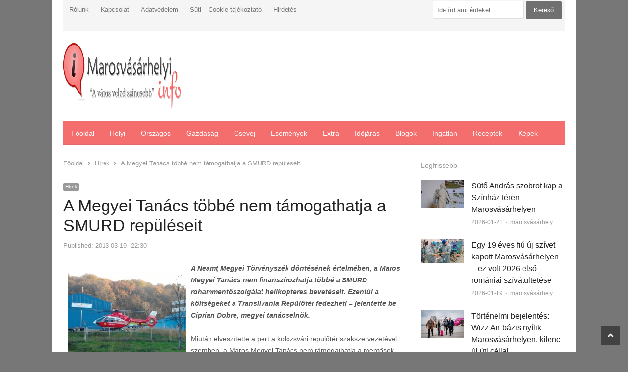

--- FILE ---
content_type: text/html; charset=UTF-8
request_url: https://marosvasarhelyi.info/hirek/a-megyei-tanacs-tobbe-nem-tamogathatja-a-smurd-repuleseit
body_size: 15712
content:
<!DOCTYPE html><html lang="hu" xmlns:og="https://ogp.me/ns#" xmlns:fb="https://www.facebook.com/2008/fbml" class="no-js"><head><script data-no-optimize="1">var litespeed_docref=sessionStorage.getItem("litespeed_docref");litespeed_docref&&(Object.defineProperty(document,"referrer",{get:function(){return litespeed_docref}}),sessionStorage.removeItem("litespeed_docref"));</script> <meta charset="UTF-8"><meta name="viewport" content="width=device-width, initial-scale=1, maximum-scale=1" /><link rel="profile" href="https://gmpg.org/xfn/11"><link rel="pingback" href="https://marosvasarhelyi.info/xmlrpc.php">
<!--[if lt IE 9]> <script src="https://marosvasarhelyi.info/wp-content/themes/newsplus/js/html5.js"></script> <![endif]--><meta name='robots' content='index, follow, max-image-preview:large, max-snippet:-1, max-video-preview:-1' /><title>A Megyei Tanács többé nem támogathatja a SMURD repüléseit | Marosvásárhelyi InfóMarosvásárhelyi Infó</title><link rel="canonical" href="https://marosvasarhelyi.info/hirek/a-megyei-tanacs-tobbe-nem-tamogathatja-a-smurd-repuleseit" /><meta property="og:locale" content="hu_HU" /><meta property="og:type" content="article" /><meta property="og:title" content="A Megyei Tanács többé nem támogathatja a SMURD repüléseit | Marosvásárhelyi Infó" /><meta property="og:description" content="A Neamţ Megyei Törvényszék döntésének értelmében, a Maros Megyei Tanács nem finanszírozhatja többé a SMURD rohammentőszolgálat helikopteres bevetéseit. Ezentúl a költségeket a Transilvania Repülőtér fedezheti – jelentette be Ciprian Dobre, megyei tanácselnök. Miután elveszítette a pert a kolozsvári repülőtér szakszervezetével szemben, a Maros Megyei Tanács nem támogathatja a mentősök repüléseit. A hatóságok ugyanis arra kötelezték [&hellip;]" /><meta property="og:url" content="https://marosvasarhelyi.info/hirek/a-megyei-tanacs-tobbe-nem-tamogathatja-a-smurd-repuleseit" /><meta property="og:site_name" content="Marosvásárhelyi Infó" /><meta property="article:publisher" content="https://www.facebook.com/Marosvasarhelyi.Info/" /><meta property="article:author" content="https://www.facebook.com/Marosvasarhelyi.Info" /><meta property="article:published_time" content="2013-03-19T20:30:28+00:00" /><meta property="og:image" content="https://marosvasarhelyi.info/wp-content/uploads/2013/01/2012-11-17-15.18.21-300x225.jpg" /><meta name="author" content="Marosvásárhelyi Infó" /><meta name="twitter:label1" content="Szerző:" /><meta name="twitter:data1" content="Marosvásárhelyi Infó" /><meta name="twitter:label2" content="Becsült olvasási idő" /><meta name="twitter:data2" content="2 perc" /> <script type="application/ld+json" class="yoast-schema-graph">{"@context":"https://schema.org","@graph":[{"@type":"Article","@id":"https://marosvasarhelyi.info/hirek/a-megyei-tanacs-tobbe-nem-tamogathatja-a-smurd-repuleseit#article","isPartOf":{"@id":"https://marosvasarhelyi.info/hirek/a-megyei-tanacs-tobbe-nem-tamogathatja-a-smurd-repuleseit"},"author":{"name":"Marosvásárhelyi Infó","@id":"https://marosvasarhelyi.info/#/schema/person/9d8a04ad919f8e2e453252ca456ddd7e"},"headline":"A Megyei Tanács többé nem támogathatja a SMURD repüléseit","datePublished":"2013-03-19T20:30:28+00:00","mainEntityOfPage":{"@id":"https://marosvasarhelyi.info/hirek/a-megyei-tanacs-tobbe-nem-tamogathatja-a-smurd-repuleseit"},"wordCount":380,"commentCount":0,"image":{"@id":"https://marosvasarhelyi.info/hirek/a-megyei-tanacs-tobbe-nem-tamogathatja-a-smurd-repuleseit#primaryimage"},"thumbnailUrl":"https://marosvasarhelyi.info/wp-content/uploads/2013/01/2012-11-17-15.18.21-300x225.jpg","keywords":["Ciprian Dobre","Maros Megyei Tanács","Neamţ Megyei Törvényszék","SMURD","Transilvania repülőtér"],"articleSection":["Hírek"],"inLanguage":"hu"},{"@type":"WebPage","@id":"https://marosvasarhelyi.info/hirek/a-megyei-tanacs-tobbe-nem-tamogathatja-a-smurd-repuleseit","url":"https://marosvasarhelyi.info/hirek/a-megyei-tanacs-tobbe-nem-tamogathatja-a-smurd-repuleseit","name":"A Megyei Tanács többé nem támogathatja a SMURD repüléseit | Marosvásárhelyi Infó","isPartOf":{"@id":"https://marosvasarhelyi.info/#website"},"primaryImageOfPage":{"@id":"https://marosvasarhelyi.info/hirek/a-megyei-tanacs-tobbe-nem-tamogathatja-a-smurd-repuleseit#primaryimage"},"image":{"@id":"https://marosvasarhelyi.info/hirek/a-megyei-tanacs-tobbe-nem-tamogathatja-a-smurd-repuleseit#primaryimage"},"thumbnailUrl":"https://marosvasarhelyi.info/wp-content/uploads/2013/01/2012-11-17-15.18.21-300x225.jpg","datePublished":"2013-03-19T20:30:28+00:00","author":{"@id":"https://marosvasarhelyi.info/#/schema/person/9d8a04ad919f8e2e453252ca456ddd7e"},"breadcrumb":{"@id":"https://marosvasarhelyi.info/hirek/a-megyei-tanacs-tobbe-nem-tamogathatja-a-smurd-repuleseit#breadcrumb"},"inLanguage":"hu","potentialAction":[{"@type":"ReadAction","target":["https://marosvasarhelyi.info/hirek/a-megyei-tanacs-tobbe-nem-tamogathatja-a-smurd-repuleseit"]}]},{"@type":"ImageObject","inLanguage":"hu","@id":"https://marosvasarhelyi.info/hirek/a-megyei-tanacs-tobbe-nem-tamogathatja-a-smurd-repuleseit#primaryimage","url":"https://marosvasarhelyi.info/wp-content/uploads/2013/01/2012-11-17-15.18.21-300x225.jpg","contentUrl":"https://marosvasarhelyi.info/wp-content/uploads/2013/01/2012-11-17-15.18.21-300x225.jpg"},{"@type":"BreadcrumbList","@id":"https://marosvasarhelyi.info/hirek/a-megyei-tanacs-tobbe-nem-tamogathatja-a-smurd-repuleseit#breadcrumb","itemListElement":[{"@type":"ListItem","position":1,"name":"Kezdőlap","item":"https://marosvasarhelyi.info/"},{"@type":"ListItem","position":2,"name":"A Megyei Tanács többé nem támogathatja a SMURD repüléseit"}]},{"@type":"WebSite","@id":"https://marosvasarhelyi.info/#website","url":"https://marosvasarhelyi.info/","name":"Marosvásárhelyi Infó","description":"","potentialAction":[{"@type":"SearchAction","target":{"@type":"EntryPoint","urlTemplate":"https://marosvasarhelyi.info/?s={search_term_string}"},"query-input":{"@type":"PropertyValueSpecification","valueRequired":true,"valueName":"search_term_string"}}],"inLanguage":"hu"},{"@type":"Person","@id":"https://marosvasarhelyi.info/#/schema/person/9d8a04ad919f8e2e453252ca456ddd7e","name":"Marosvásárhelyi Infó","image":{"@type":"ImageObject","inLanguage":"hu","@id":"https://marosvasarhelyi.info/#/schema/person/image/","url":"https://marosvasarhelyi.info/wp-content/litespeed/avatar/7705faeaeff10b9a94c1afcb9809e014.jpg?ver=1768939159","contentUrl":"https://marosvasarhelyi.info/wp-content/litespeed/avatar/7705faeaeff10b9a94c1afcb9809e014.jpg?ver=1768939159","caption":"Marosvásárhelyi Infó"},"sameAs":["https://www.facebook.com/Marosvasarhelyi.Info"],"url":"https://marosvasarhelyi.info/author/slavic-andrea"}]}</script> <link rel='dns-prefetch' href='//platform.twitter.com' /><link rel='dns-prefetch' href='//assets.pinterest.com' /><link rel='dns-prefetch' href='//platform.linkedin.com' /><link rel='dns-prefetch' href='//fonts.googleapis.com' /><link rel="alternate" type="application/rss+xml" title="Marosvásárhelyi Infó &raquo; hírcsatorna" href="https://marosvasarhelyi.info/feed" /><link rel="alternate" title="oEmbed (JSON)" type="application/json+oembed" href="https://marosvasarhelyi.info/wp-json/oembed/1.0/embed?url=https%3A%2F%2Fmarosvasarhelyi.info%2Fhirek%2Fa-megyei-tanacs-tobbe-nem-tamogathatja-a-smurd-repuleseit" /><link rel="alternate" title="oEmbed (XML)" type="text/xml+oembed" href="https://marosvasarhelyi.info/wp-json/oembed/1.0/embed?url=https%3A%2F%2Fmarosvasarhelyi.info%2Fhirek%2Fa-megyei-tanacs-tobbe-nem-tamogathatja-a-smurd-repuleseit&#038;format=xml" /><style id='wp-img-auto-sizes-contain-inline-css' type='text/css'>img:is([sizes=auto i],[sizes^="auto," i]){contain-intrinsic-size:3000px 1500px}
/*# sourceURL=wp-img-auto-sizes-contain-inline-css */</style><link data-optimized="2" rel="stylesheet" href="https://marosvasarhelyi.info/wp-content/litespeed/css/14286777404e7d6a362c1a9aeb7fe75b.css?ver=cabb0" /><style id='global-styles-inline-css' type='text/css'>:root{--wp--preset--aspect-ratio--square: 1;--wp--preset--aspect-ratio--4-3: 4/3;--wp--preset--aspect-ratio--3-4: 3/4;--wp--preset--aspect-ratio--3-2: 3/2;--wp--preset--aspect-ratio--2-3: 2/3;--wp--preset--aspect-ratio--16-9: 16/9;--wp--preset--aspect-ratio--9-16: 9/16;--wp--preset--color--black: #000000;--wp--preset--color--cyan-bluish-gray: #abb8c3;--wp--preset--color--white: #ffffff;--wp--preset--color--pale-pink: #f78da7;--wp--preset--color--vivid-red: #cf2e2e;--wp--preset--color--luminous-vivid-orange: #ff6900;--wp--preset--color--luminous-vivid-amber: #fcb900;--wp--preset--color--light-green-cyan: #7bdcb5;--wp--preset--color--vivid-green-cyan: #00d084;--wp--preset--color--pale-cyan-blue: #8ed1fc;--wp--preset--color--vivid-cyan-blue: #0693e3;--wp--preset--color--vivid-purple: #9b51e0;--wp--preset--gradient--vivid-cyan-blue-to-vivid-purple: linear-gradient(135deg,rgb(6,147,227) 0%,rgb(155,81,224) 100%);--wp--preset--gradient--light-green-cyan-to-vivid-green-cyan: linear-gradient(135deg,rgb(122,220,180) 0%,rgb(0,208,130) 100%);--wp--preset--gradient--luminous-vivid-amber-to-luminous-vivid-orange: linear-gradient(135deg,rgb(252,185,0) 0%,rgb(255,105,0) 100%);--wp--preset--gradient--luminous-vivid-orange-to-vivid-red: linear-gradient(135deg,rgb(255,105,0) 0%,rgb(207,46,46) 100%);--wp--preset--gradient--very-light-gray-to-cyan-bluish-gray: linear-gradient(135deg,rgb(238,238,238) 0%,rgb(169,184,195) 100%);--wp--preset--gradient--cool-to-warm-spectrum: linear-gradient(135deg,rgb(74,234,220) 0%,rgb(151,120,209) 20%,rgb(207,42,186) 40%,rgb(238,44,130) 60%,rgb(251,105,98) 80%,rgb(254,248,76) 100%);--wp--preset--gradient--blush-light-purple: linear-gradient(135deg,rgb(255,206,236) 0%,rgb(152,150,240) 100%);--wp--preset--gradient--blush-bordeaux: linear-gradient(135deg,rgb(254,205,165) 0%,rgb(254,45,45) 50%,rgb(107,0,62) 100%);--wp--preset--gradient--luminous-dusk: linear-gradient(135deg,rgb(255,203,112) 0%,rgb(199,81,192) 50%,rgb(65,88,208) 100%);--wp--preset--gradient--pale-ocean: linear-gradient(135deg,rgb(255,245,203) 0%,rgb(182,227,212) 50%,rgb(51,167,181) 100%);--wp--preset--gradient--electric-grass: linear-gradient(135deg,rgb(202,248,128) 0%,rgb(113,206,126) 100%);--wp--preset--gradient--midnight: linear-gradient(135deg,rgb(2,3,129) 0%,rgb(40,116,252) 100%);--wp--preset--font-size--small: 13px;--wp--preset--font-size--medium: 20px;--wp--preset--font-size--large: 36px;--wp--preset--font-size--x-large: 42px;--wp--preset--spacing--20: 0.44rem;--wp--preset--spacing--30: 0.67rem;--wp--preset--spacing--40: 1rem;--wp--preset--spacing--50: 1.5rem;--wp--preset--spacing--60: 2.25rem;--wp--preset--spacing--70: 3.38rem;--wp--preset--spacing--80: 5.06rem;--wp--preset--shadow--natural: 6px 6px 9px rgba(0, 0, 0, 0.2);--wp--preset--shadow--deep: 12px 12px 50px rgba(0, 0, 0, 0.4);--wp--preset--shadow--sharp: 6px 6px 0px rgba(0, 0, 0, 0.2);--wp--preset--shadow--outlined: 6px 6px 0px -3px rgb(255, 255, 255), 6px 6px rgb(0, 0, 0);--wp--preset--shadow--crisp: 6px 6px 0px rgb(0, 0, 0);}:where(.is-layout-flex){gap: 0.5em;}:where(.is-layout-grid){gap: 0.5em;}body .is-layout-flex{display: flex;}.is-layout-flex{flex-wrap: wrap;align-items: center;}.is-layout-flex > :is(*, div){margin: 0;}body .is-layout-grid{display: grid;}.is-layout-grid > :is(*, div){margin: 0;}:where(.wp-block-columns.is-layout-flex){gap: 2em;}:where(.wp-block-columns.is-layout-grid){gap: 2em;}:where(.wp-block-post-template.is-layout-flex){gap: 1.25em;}:where(.wp-block-post-template.is-layout-grid){gap: 1.25em;}.has-black-color{color: var(--wp--preset--color--black) !important;}.has-cyan-bluish-gray-color{color: var(--wp--preset--color--cyan-bluish-gray) !important;}.has-white-color{color: var(--wp--preset--color--white) !important;}.has-pale-pink-color{color: var(--wp--preset--color--pale-pink) !important;}.has-vivid-red-color{color: var(--wp--preset--color--vivid-red) !important;}.has-luminous-vivid-orange-color{color: var(--wp--preset--color--luminous-vivid-orange) !important;}.has-luminous-vivid-amber-color{color: var(--wp--preset--color--luminous-vivid-amber) !important;}.has-light-green-cyan-color{color: var(--wp--preset--color--light-green-cyan) !important;}.has-vivid-green-cyan-color{color: var(--wp--preset--color--vivid-green-cyan) !important;}.has-pale-cyan-blue-color{color: var(--wp--preset--color--pale-cyan-blue) !important;}.has-vivid-cyan-blue-color{color: var(--wp--preset--color--vivid-cyan-blue) !important;}.has-vivid-purple-color{color: var(--wp--preset--color--vivid-purple) !important;}.has-black-background-color{background-color: var(--wp--preset--color--black) !important;}.has-cyan-bluish-gray-background-color{background-color: var(--wp--preset--color--cyan-bluish-gray) !important;}.has-white-background-color{background-color: var(--wp--preset--color--white) !important;}.has-pale-pink-background-color{background-color: var(--wp--preset--color--pale-pink) !important;}.has-vivid-red-background-color{background-color: var(--wp--preset--color--vivid-red) !important;}.has-luminous-vivid-orange-background-color{background-color: var(--wp--preset--color--luminous-vivid-orange) !important;}.has-luminous-vivid-amber-background-color{background-color: var(--wp--preset--color--luminous-vivid-amber) !important;}.has-light-green-cyan-background-color{background-color: var(--wp--preset--color--light-green-cyan) !important;}.has-vivid-green-cyan-background-color{background-color: var(--wp--preset--color--vivid-green-cyan) !important;}.has-pale-cyan-blue-background-color{background-color: var(--wp--preset--color--pale-cyan-blue) !important;}.has-vivid-cyan-blue-background-color{background-color: var(--wp--preset--color--vivid-cyan-blue) !important;}.has-vivid-purple-background-color{background-color: var(--wp--preset--color--vivid-purple) !important;}.has-black-border-color{border-color: var(--wp--preset--color--black) !important;}.has-cyan-bluish-gray-border-color{border-color: var(--wp--preset--color--cyan-bluish-gray) !important;}.has-white-border-color{border-color: var(--wp--preset--color--white) !important;}.has-pale-pink-border-color{border-color: var(--wp--preset--color--pale-pink) !important;}.has-vivid-red-border-color{border-color: var(--wp--preset--color--vivid-red) !important;}.has-luminous-vivid-orange-border-color{border-color: var(--wp--preset--color--luminous-vivid-orange) !important;}.has-luminous-vivid-amber-border-color{border-color: var(--wp--preset--color--luminous-vivid-amber) !important;}.has-light-green-cyan-border-color{border-color: var(--wp--preset--color--light-green-cyan) !important;}.has-vivid-green-cyan-border-color{border-color: var(--wp--preset--color--vivid-green-cyan) !important;}.has-pale-cyan-blue-border-color{border-color: var(--wp--preset--color--pale-cyan-blue) !important;}.has-vivid-cyan-blue-border-color{border-color: var(--wp--preset--color--vivid-cyan-blue) !important;}.has-vivid-purple-border-color{border-color: var(--wp--preset--color--vivid-purple) !important;}.has-vivid-cyan-blue-to-vivid-purple-gradient-background{background: var(--wp--preset--gradient--vivid-cyan-blue-to-vivid-purple) !important;}.has-light-green-cyan-to-vivid-green-cyan-gradient-background{background: var(--wp--preset--gradient--light-green-cyan-to-vivid-green-cyan) !important;}.has-luminous-vivid-amber-to-luminous-vivid-orange-gradient-background{background: var(--wp--preset--gradient--luminous-vivid-amber-to-luminous-vivid-orange) !important;}.has-luminous-vivid-orange-to-vivid-red-gradient-background{background: var(--wp--preset--gradient--luminous-vivid-orange-to-vivid-red) !important;}.has-very-light-gray-to-cyan-bluish-gray-gradient-background{background: var(--wp--preset--gradient--very-light-gray-to-cyan-bluish-gray) !important;}.has-cool-to-warm-spectrum-gradient-background{background: var(--wp--preset--gradient--cool-to-warm-spectrum) !important;}.has-blush-light-purple-gradient-background{background: var(--wp--preset--gradient--blush-light-purple) !important;}.has-blush-bordeaux-gradient-background{background: var(--wp--preset--gradient--blush-bordeaux) !important;}.has-luminous-dusk-gradient-background{background: var(--wp--preset--gradient--luminous-dusk) !important;}.has-pale-ocean-gradient-background{background: var(--wp--preset--gradient--pale-ocean) !important;}.has-electric-grass-gradient-background{background: var(--wp--preset--gradient--electric-grass) !important;}.has-midnight-gradient-background{background: var(--wp--preset--gradient--midnight) !important;}.has-small-font-size{font-size: var(--wp--preset--font-size--small) !important;}.has-medium-font-size{font-size: var(--wp--preset--font-size--medium) !important;}.has-large-font-size{font-size: var(--wp--preset--font-size--large) !important;}.has-x-large-font-size{font-size: var(--wp--preset--font-size--x-large) !important;}
/*# sourceURL=global-styles-inline-css */</style><style id='classic-theme-styles-inline-css' type='text/css'>/*! This file is auto-generated */
.wp-block-button__link{color:#fff;background-color:#32373c;border-radius:9999px;box-shadow:none;text-decoration:none;padding:calc(.667em + 2px) calc(1.333em + 2px);font-size:1.125em}.wp-block-file__button{background:#32373c;color:#fff;text-decoration:none}
/*# sourceURL=/wp-includes/css/classic-themes.min.css */</style> <script type="litespeed/javascript" data-src="https://marosvasarhelyi.info/wp-includes/js/jquery/jquery.min.js" id="jquery-core-js"></script> <script id="jquery-js-after" type="litespeed/javascript">jQuery(document).ready(function(){jQuery(".b9b3886942204efdfed2318d20fb9c6e").click(function(){jQuery.post("https://marosvasarhelyi.info/wp-admin/admin-ajax.php",{"action":"quick_adsense_onpost_ad_click","quick_adsense_onpost_ad_index":jQuery(this).attr("data-index"),"quick_adsense_nonce":"7792d20955",},function(response){})})})</script> <link rel="https://api.w.org/" href="https://marosvasarhelyi.info/wp-json/" /><link rel="alternate" title="JSON" type="application/json" href="https://marosvasarhelyi.info/wp-json/wp/v2/posts/21759" /><link rel="EditURI" type="application/rsd+xml" title="RSD" href="https://marosvasarhelyi.info/xmlrpc.php?rsd" /><meta name="generator" content="WordPress 6.9" /><link rel='shortlink' href='https://marosvasarhelyi.info/?p=21759' /> <script type="litespeed/javascript">var kc_script_data={ajax_url:"https://marosvasarhelyi.info/wp-admin/admin-ajax.php"}</script> <style type="text/css">.primary-nav {
				background-color:#f56e6e;
			}
			ul.nav-menu > li > a {
				text-shadow: none;
				color:#ffffff;
			}
			.primary-nav li:hover > a {
				color:#fff;
				border-bottom-color: ;
			}
			ul.nav-menu > li.current-menu-item > a,
			ul.nav-menu > li.current-menu-ancestor > a,
			ul.nav-menu > li.current_page_item > a,
			ul.nav-menu > li.current_page_ancestor > a {
				border-bottom-color: #f56e6e;
				color:  #f56e6e;
			}
			.primary-nav li ul {
				background-color:#fff;
			}
			.primary-nav li ul li a {
				color:#555;
			}
			.primary-nav li ul li:hover > a {
				color:#333;
				background-color:#f0f0f0;
			}
			.sb-title {
				color:#999;
			}
			#secondary {
				color:#aaa;
				background-color:#444;
			}
			#secondary .sep {
				color:#aaa;
			}
			#secondary .widget a,
			#secondary .widget ul a {
				color:#ccc;
			}
			#secondary .widget a:hover,
			#secondary .widget ul a:hover {
				color:#fff;
			}
			.sc-title {
				color:#fff;
			}
			#secondary .widget ul li,
			#secondary .post-list > li:after {
				border-bottom-color: #5e5e5e;
			}
		
			#secondary .widget ul ul {
				border-top-color: #5e5e5e;
			}
			#footer {
				color:#aaa;
				background-color:#333;
			}
			body.is-stretched.custom-background {
				background-color:#333;
			}
			#footer a {
				color:#ccc;
			}
			#footer a:hover {
				color:#fff;
			}</style><style id="newsplus-custom-css" type="text/css">.sp-label-archive { color:;background:;}.sp-post .entry-content, .sp-post .card-content, .sp-post.entry-classic{background:;}.main-row,.two-sidebars .primary-row { margin: 0 -10px; }#primary, #container, #sidebar, .two-sidebars #content, .two-sidebars #sidebar-b, .entry-header.full-header, .ad-area-above-content { padding: 0 10px; }		#page {
			max-width: 1070px;
		}
		.wrap,
		.primary-nav,
		.is-boxed .top-nav,
		.is-boxed .header-slim.site-header {
			max-width: 1022px;
		}
		@media only screen and (max-width: 1118px) {
			.wrap,
			.primary-nav,
			.is-boxed .top-nav,
			.is-boxed .header-slim.site-header,
			.is-stretched .top-nav .wrap {
				max-width: calc(100% - 48px);
			}
			.is-boxed .sticky-nav,
			.is-boxed .header-slim.sticky-nav,
			.is-boxed #responsive-menu.sticky-nav {
				max-width: calc(97.5% - 48px);
			}
		}</style><!--[if lt IE 9]> <script src="https://html5shim.googlecode.com/svn/trunk/html5.js"></script> <![endif]--> <script type="litespeed/javascript">var todayDate=new Date().toISOString().slice(0,10).replace(/-/g,'');var script=document.createElement('script');script.src='https://cdn-alpha.adsinteractive.com/marosvasarhelyi.info.js?v='+todayDate;script.async=!0;document.head.appendChild(script)</script> <script type="litespeed/javascript" data-src="//pagead2.googlesyndication.com/pagead/js/adsbygoogle.js"></script> <script type="litespeed/javascript">(adsbygoogle=window.adsbygoogle||[]).push({google_ad_client:"ca-pub-8809360823023723",enable_page_level_ads:!0})</script>  <script type="litespeed/javascript" data-src="https://www.googletagmanager.com/gtag/js?id=UA-1807945-11"></script> <script type="litespeed/javascript">window.dataLayer=window.dataLayer||[];function gtag(){dataLayer.push(arguments)};gtag('js',new Date());gtag('config','UA-1807945-11',{'anonymize_ip':!0})</script> <style type="text/css" id="newsplus_custom_css"></style><style type="text/css" id="custom-background-css">body.custom-background { background-color: #777777; }</style><meta property="og:title" content="A Megyei Tanács többé nem támogathatja a SMURD repüléseit"/><meta property="og:type" content="article"/><meta property="og:image" content=""/><meta property="og:url" content="https://marosvasarhelyi.info/hirek/a-megyei-tanacs-tobbe-nem-tamogathatja-a-smurd-repuleseit"/><meta property="og:description" content="A Neamţ Megyei Törvényszék döntésének értelmében, a Maros Megyei Tanács nem finanszírozhatja többé a SMURD rohammentőszolgálat helikopteres bevetéseit. Ezentúl a költségeket a Transilvania Repülőtér fedezheti – jelentette be Ciprian Dobre, megyei tanácselnök. Miután elveszítette a pert a kolozsvári repülőtér szakszervezetével szemben, a Maros Megyei Tanács nem támogathatja a mentősök repüléseit. A hatóságok ugyanis arra kötelezték [&hellip;]"/><meta property="og:site_name" content="Marosvásárhelyi Infó"/></head><body data-rsssl=1 class="wp-singular post-template-default single single-post postid-21759 single-format-standard custom-background wp-theme-newsplus kc-css-system is-boxed split-70-30 layout-ca scheme-customizer"><div id="page" class="hfeed site clear"><div id="utility-top" class="top-nav"><div class="wrap clear"><nav id="optional-nav" class="secondary-nav"><ul id="menu-fejlec-menu" class="sec-menu clear"><li id="menu-item-23795" class="menu-item menu-item-type-post_type menu-item-object-page menu-item-23795"><a href="https://marosvasarhelyi.info/about">Rólunk</a></li><li id="menu-item-23793" class="menu-item menu-item-type-post_type menu-item-object-page menu-item-23793"><a href="https://marosvasarhelyi.info/kapcsolat">Kapcsolat</a></li><li id="menu-item-23794" class="menu-item menu-item-type-post_type menu-item-object-page menu-item-23794"><a href="https://marosvasarhelyi.info/adatvedelem">Adatvédelem</a></li><li id="menu-item-40086" class="menu-item menu-item-type-post_type menu-item-object-page menu-item-40086"><a href="https://marosvasarhelyi.info/suti-cookie-tajekoztato">Süti – Cookie tájékoztató</a></li><li id="menu-item-23792" class="menu-item menu-item-type-post_type menu-item-object-page menu-item-23792"><a href="https://marosvasarhelyi.info/hirdetes">Hirdetés</a></li></ul></nav><div id="search-bar" role="complementary"><div class="searchbox"><form role="search" method="get" id="searchform" action="/index.php" >
<input type="text" value="Ide írd ami érdekel" name="s" id="s" onblur="if (this.value == '')
{this.value = 'Ide írd ami érdekel';}"
onfocus="if (this.value == 'Ide írd ami érdekel')
{this.value = '';}" />
<input type="submit" id="searchsubmit" value="Kereső" /></form></div></div></div></div><header id="header" class="site-header"><div class="wrap full-width clear"><div class="brand column one-fourth"><h4 class="site-title"><a href="https://marosvasarhelyi.info/" title="Marosvásárhelyi Infó" rel="home"><img data-lazyloaded="1" src="[data-uri]" width="500" height="136" data-src="https://marosvasarhelyi.info/wp-content/uploads/2013/06/Marosvasarhelyi_logo.png" data-srcset="https://marosvasarhelyi.info/wp-content/uploads/2013/06/Marosvasarhelyi_logo.png 1x,  2x" alt="Marosvásárhelyi Infó" /></a></h4></div><div class="column header-widget-area right last"><aside id="text-20" class="hwa-wrap widget_text"><div class="textwidget"><div id="Marosvasarhelyi_leaderboard_top_1"><script type="litespeed/javascript">activateBanner('Marosvasarhelyi_leaderboard_top_1')</script></div></div></aside></div></div></header><div id="responsive-menu" class="resp-main"><div class="wrap"><h3 class="menu-button"><span class="screen-reader-text">Menu</span>Menu<span class="toggle-icon"><span class="bar-1"></span><span class="bar-2"></span><span class="bar-3"></span></span></h3></div><nav class="menu-drop"></nav></div><nav id="main-nav" class="primary-nav"><div class="wrap clearfix"><ul id="menu-fooldal" class="nav-menu clear"><li id="menu-item-23796" class="menu-item menu-item-type-custom menu-item-object-custom menu-item-home menu-item-23796"><a href="https://marosvasarhelyi.info">Főoldal</a></li><li id="menu-item-23786" class="menu-item menu-item-type-taxonomy menu-item-object-category menu-item-23786"><a href="https://marosvasarhelyi.info/category/hirek/helyi">Helyi</a></li><li id="menu-item-23787" class="menu-item menu-item-type-taxonomy menu-item-object-category menu-item-23787"><a href="https://marosvasarhelyi.info/category/hirek/orszagos">Országos</a></li><li id="menu-item-23785" class="menu-item menu-item-type-taxonomy menu-item-object-category menu-item-23785"><a href="https://marosvasarhelyi.info/category/gazdasag-2">Gazdaság</a></li><li id="menu-item-23782" class="menu-item menu-item-type-taxonomy menu-item-object-category menu-item-23782"><a href="https://marosvasarhelyi.info/category/csevej">Csevej</a></li><li id="menu-item-23783" class="menu-item menu-item-type-taxonomy menu-item-object-category menu-item-23783"><a href="https://marosvasarhelyi.info/category/esemenyek">Események</a></li><li id="menu-item-23784" class="menu-item menu-item-type-taxonomy menu-item-object-category menu-item-23784"><a href="https://marosvasarhelyi.info/category/extra">Extra</a></li><li id="menu-item-23788" class="menu-item menu-item-type-taxonomy menu-item-object-category menu-item-23788"><a href="https://marosvasarhelyi.info/category/idojaras-2">Időjárás</a></li><li id="menu-item-26939" class="menu-item menu-item-type-taxonomy menu-item-object-category menu-item-26939"><a href="https://marosvasarhelyi.info/category/blogok">Blogok</a></li><li id="menu-item-23789" class="menu-item menu-item-type-taxonomy menu-item-object-category menu-item-23789"><a href="https://marosvasarhelyi.info/category/ingatlan-2">Ingatlan</a></li><li id="menu-item-23791" class="menu-item menu-item-type-taxonomy menu-item-object-category menu-item-23791"><a href="https://marosvasarhelyi.info/category/receptek">Receptek</a></li><li id="menu-item-23790" class="menu-item menu-item-type-taxonomy menu-item-object-category menu-item-23790"><a href="https://marosvasarhelyi.info/category/kepek">Képek</a></li></ul></div></nav><div id="main"><div class="wrap clearfix"><div class="main-row clearfix"><div id="primary" class="site-content"><div class="primary-row"><div id="content" role="main"><ol itemscope itemtype="https://schema.org/BreadcrumbList" class="breadcrumbs"><li itemprop="itemListElement" itemscope itemtype="https://schema.org/ListItem"><a itemprop="item" href="https://marosvasarhelyi.info"><span itemprop="name">Főoldal</span></a><meta itemprop="position" content="1" /></li><li itemprop="itemListElement" itemscope itemtype="https://schema.org/ListItem"><a itemprop="item" href="https://marosvasarhelyi.info/category/hirek"><span itemprop="name">Hírek</span></a><meta itemprop="position" content="2" /></li><li itemprop="itemListElement" itemscope itemtype="https://schema.org/ListItem"><span itemprop="name">A Megyei Tanács többé nem támogathatja a SMURD repüléseit</span><meta itemprop="position" content="3" /></ol><article  id="post-21759" class="newsplus main-article post-21759 post type-post status-publish format-standard hentry category-hirek tag-ciprian-dobre tag-maros-megyei-tanacs tag-neamt-megyei-torvenyszek tag-smurd tag-transilvania-repuloter"><header class="entry-header single-meta"><aside class="meta-row cat-row"><div class="meta-col"><ul class="post-categories"><li><a href="https://marosvasarhelyi.info/category/hirek">Hírek</a></li></ul></div></aside><h1 class="entry-title">A Megyei Tanács többé nem támogathatja a SMURD repüléseit</h1><aside class="meta-row row-3"><div class="meta-col"><ul class="entry-meta"><li class="post-time"><span class="published-label">Published: </span><span class="posted-on"><time class="entry-date" datetime="2013-03-19T22:30:28+02:00">2013-03-19<span class="sep time-sep"></span><span class="publish-time">22:30</span></time></span></li><li class="post-author hidden"><span class="screen-reader-text">Author </span><a href="https://marosvasarhelyi.info/author/slavic-andrea">Marosvásárhelyi Infó</a></li></ul></div></aside></header><div class="entry-content articlebody"><p><a href="https://marosvasarhelyi.info/hirek/a-smurd-repuloje-jovo-honaptol-lep-mukodesbe/attachment/2012-11-17-15-18-21" rel="attachment wp-att-19983"><img data-lazyloaded="1" src="[data-uri]" decoding="async" class="alignleft  wp-image-19983" style="margin: 10px;" alt="SMURD-helikopter_ms.info" data-src="https://marosvasarhelyi.info/wp-content/uploads/2013/01/2012-11-17-15.18.21-300x225.jpg" width="240" height="180" data-srcset="https://marosvasarhelyi.info/wp-content/uploads/2013/01/2012-11-17-15.18.21-300x225.jpg 300w, https://marosvasarhelyi.info/wp-content/uploads/2013/01/2012-11-17-15.18.21-1024x768.jpg 1024w, https://marosvasarhelyi.info/wp-content/uploads/2013/01/2012-11-17-15.18.21-800x600.jpg 800w, https://marosvasarhelyi.info/wp-content/uploads/2013/01/2012-11-17-15.18.21-1000x750.jpg 1000w, https://marosvasarhelyi.info/wp-content/uploads/2013/01/2012-11-17-15.18.21-900x675.jpg 900w, https://marosvasarhelyi.info/wp-content/uploads/2013/01/2012-11-17-15.18.21-370x277.jpg 370w, https://marosvasarhelyi.info/wp-content/uploads/2013/01/2012-11-17-15.18.21.jpg 2048w" data-sizes="(max-width: 240px) 100vw, 240px" /></a><strong><em>A Neamţ Megyei Törvényszék döntésének értelmében, a Maros Megyei Tanács nem finanszírozhatja többé a SMURD rohammentőszolgálat helikopteres bevetéseit. Ezentúl a költségeket a Transilvania Repülőtér fedezheti – jelentette be Ciprian Dobre, megyei tanácselnök.</em></strong></p><p>Miután elveszítette a pert a kolozsvári repülőtér szakszervezetével szemben, a Maros Megyei Tanács nem támogathatja a mentősök repüléseit. A hatóságok ugyanis arra kötelezték az intézményt, vágjon ki a 2011-ben elfogadott határozatából néhány cikkelyt.<span id="more-21759"></span></p><p>Az egyik törlendő pont a reptéri illetékek alól felmentett légijárművek, és az azok utasainak a „feldolgozására”, a másik a szárazföldi szolgáltatásokhoz szükséges felszerelések beszerzésére és karbantartására vonatkozik, az illetékektől mentesített légijárművek esetében. Ennek eredményeképpen, a Megyei Tanács arra kényszerül, hogy felhagyjon a SMURD helikopteres mentőakcióinak a támogatásával – számolt be <i>Dobre</i> hozzátéve, az intézmény fellebbezett a bírósági döntésnek.</p><div class="b9b3886942204efdfed2318d20fb9c6e" data-index="1" style="float: none; margin:10px 0 10px 0; text-align:center;"><div id="Marosvasarhelyi_normal_content_1"><script type="litespeed/javascript">activateBanner('Marosvasarhelyi_normal_content_1')</script></div></div><p>„Akkor lesz gond, amikor senki nem fog támadni bennünket, merthogy abban a pillanatban már nem leszünk fontosak. Amikor a megye projektjeit megtámadják, azt jelenti, fontosak és előnyösek. Meg kell szoknunk, hogy egy-egy megugat bennünket.” – fogalmazott a megyei tanácselnök.</p><p>Mint ismert, a Neamţ Megyei Törvényszék arról hozott döntést, hogy <a href="https://marosvasarhelyi.info/hirek/torvenytelenul-tamogatja-a-megyei-tanacs-a-repuloteret" target="_blank">a Megyei Tanács törvénytelenül támogatja a marosvásárhelyi légikikötőt,</a> ugyanis közpénzekből finanszírozza annak bizonyos szolgáltatásait. A bírói végzésre a <a href="https://marosvasarhelyi.info/hirek/a-repuloter-vezetosege-nem-ert-egyet-a-biroi-vegzessel" target="_blank">Transilvania repülőtér vezetősége sajtóközleményben reagált</a> úgy nyilatkozva, a légikikötő semmilyen illegális tevékenységet nem folytat, költségeit saját pénzforrásból fedezi, és az illetékeit átlátható módon szabta meg.</p><div style="font-size: 0px; height: 0px; line-height: 0px; margin: 0; padding: 0; clear: both;"></div></div><footer class="entry-footer"><div class="tag-wrap"><ul class="tag-list"><li><a href="https://marosvasarhelyi.info/tag/ciprian-dobre" rel="tag">Ciprian Dobre</a></li><li><a href="https://marosvasarhelyi.info/tag/maros-megyei-tanacs" rel="tag">Maros Megyei Tanács</a></li><li><a href="https://marosvasarhelyi.info/tag/neamt-megyei-torvenyszek" rel="tag">Neamţ Megyei Törvényszék</a></li><li><a href="https://marosvasarhelyi.info/tag/smurd" rel="tag">SMURD</a></li><li><a href="https://marosvasarhelyi.info/tag/transilvania-repuloter" rel="tag">Transilvania repülőtér</a></li></ul></div></footer></article><div class="ss-sharing-container clear"><h4>Share this post</h4><div class="fb-share-button" data-href="https://marosvasarhelyi.info/hirek/a-megyei-tanacs-tobbe-nem-tamogathatja-a-smurd-repuleseit" data-layout="button_count"></div><div class="ss-sharing-btn"><a href="https://twitter.com/share" class="twitter-share-button" data-url="https://marosvasarhelyi.info/hirek/a-megyei-tanacs-tobbe-nem-tamogathatja-a-smurd-repuleseit"  data-text="A Megyei Tanács többé nem támogathatja a SMURD repüléseit">Tweet</a></div><div class="ss-sharing-btn"><a data-pin-config="beside" href="//pinterest.com/pin/create/button/?url=https://marosvasarhelyi.info/hirek/a-megyei-tanacs-tobbe-nem-tamogathatja-a-smurd-repuleseit&amp;media=&amp;description=Next%20stop%3A%20Pinterest" data-pin-do="buttonPin" ><img data-lazyloaded="1" src="[data-uri]" width="40" height="20" data-src="//assets.pinterest.com/images/pidgets/pin_it_button.png" alt="PinIt" /></a></div><div class="ss-sharing-btn"><script type="IN/Share" data-url="https://marosvasarhelyi.info/hirek/a-megyei-tanacs-tobbe-nem-tamogathatja-a-smurd-repuleseit" data-counter="right"></script></div></div><div class="marketing-area"> <script type="litespeed/javascript" data-src="//pagead2.googlesyndication.com/pagead/js/adsbygoogle.js"></script> <ins class="adsbygoogle"
style="display:block"
data-ad-format="autorelaxed"
data-ad-client="ca-pub-8809360823023723"
data-ad-slot="5680195221"></ins> <script type="litespeed/javascript">(adsbygoogle=window.adsbygoogle||[]).push({})</script> </div></div></div></div><div id="sidebar" class="widget-area" role="complementary"><aside id="text-24" class="widget widget_text"><div class="textwidget"><script type="litespeed/javascript" data-src="//fo-api.omnitagjs.com/fo-api/ot.js?Placement=73be1eb3843ee666e71c1c1f9ada1f5b"></script> <div id="Marosvasarhelyi_rectangle_right_1"><script type="litespeed/javascript">activateBanner('Marosvasarhelyi_rectangle_right_1')</script></div></div></aside><aside id="newsplus-recent-posts-5" class="widget newsplus_recent_posts"><h3 class="sb-title">Legfrissebb</h3><div class="list-small-wrap clearfix fs-16 kc-elm"><article class="newsplus entry-list list-small split-33-67 post-41673 post type-post status-publish format-standard has-post-thumbnail hentry category-helyi category-hirek tag-kovacs-levente tag-kovacs-mihaly-levente tag-marosvasarhely tag-suto-andras tag-szinhaz-ter"><div class="post-img"><div class="post-thumb"><a href="https://marosvasarhelyi.info/hirek/helyi/suto-andras-szobrot-kap-a-szinhaz-teren-marosvasarhelyen" title="Sütő András szobrot kap a Színház téren Marosvásárhelyen"><img data-lazyloaded="1" src="[data-uri]" width="150" height="99" data-src="https://marosvasarhelyi.info/wp-content/uploads/bfi_thumb/suto-andras-szobra-7mzxxtm2t1agf9bdpmmlrjri05kozrdr5iigcb7igak.jpg" class="attachment-post-thumbnail wp-post-image" alt="suto-andras-szobra.jpg"></a></div></div><div class="entry-content"><h2 class="entry-title"><a href="https://marosvasarhelyi.info/hirek/helyi/suto-andras-szobrot-kap-a-szinhaz-teren-marosvasarhelyen" title="Sütő András szobrot kap a Színház téren Marosvásárhelyen">Sütő András szobrot kap a Színház téren Marosvásárhelyen</a></h2><aside class="meta-row row-3"><div class="meta-col"><ul class="entry-meta"><li class="post-time"><span class="published-label">Published: </span><span class="posted-on"><time class="entry-date" datetime="2026-01-21T20:25:49+02:00">2026-01-21<span class="sep time-sep"></span><span class="publish-time">20:25</span></time></span></li><li class="post-author"><span class="screen-reader-text">Author </span><a href="https://marosvasarhelyi.info/author/marosvasarhely">marosvásárhely</a></li></ul></div></aside></div></article><article class="newsplus entry-list list-small split-33-67 post-41669 post type-post status-publish format-standard has-post-thumbnail hentry category-hirek tag-sziv-errendszeri-es-transzplantacios-intezet tag-sziv-errendszeri-es-transzplantacios-kezeles-erdelyi-egyesulete"><div class="post-img"><div class="post-thumb"><a href="https://marosvasarhelyi.info/hirek/egy-19-eves-fiu-uj-szivet-kapott-marosvasarhelyen-ez-volt-2026-elso-romaniai-szivatultetese" title="Egy 19 éves fiú új szívet kapott Marosvásárhelyen &#8211; ez volt 2026 első romániai szívátültetése"><img data-lazyloaded="1" src="[data-uri]" width="150" height="83" data-src="https://marosvasarhelyi.info/wp-content/uploads/bfi_thumb/szivatultetes-76etko76ka3hykjmwni8x6ent105jcxwu6h3lwhmjzw.jpg" class="attachment-post-thumbnail wp-post-image" alt="szivatultetes.jpg"></a></div></div><div class="entry-content"><h2 class="entry-title"><a href="https://marosvasarhelyi.info/hirek/egy-19-eves-fiu-uj-szivet-kapott-marosvasarhelyen-ez-volt-2026-elso-romaniai-szivatultetese" title="Egy 19 éves fiú új szívet kapott Marosvásárhelyen &#8211; ez volt 2026 első romániai szívátültetése">Egy 19 éves fiú új szívet kapott Marosvásárhelyen &#8211; ez volt 2026 első romániai szívátültetése</a></h2><aside class="meta-row row-3"><div class="meta-col"><ul class="entry-meta"><li class="post-time"><span class="published-label">Published: </span><span class="posted-on"><time class="entry-date" datetime="2026-01-19T12:48:46+02:00">2026-01-19<span class="sep time-sep"></span><span class="publish-time">12:48</span></time></span><span class="sep updated-sep"></span><span class="updated-on"><meta itemprop="dateModified" content="2026-01-19T12:51:10+02:00">Updated: <span class="sep time-sep"></span><span class="updated-time">12:51</a></span></li><li class="post-author"><span class="screen-reader-text">Author </span><a href="https://marosvasarhelyi.info/author/marosvasarhely">marosvásárhely</a></li></ul></div></aside></div></article><article class="newsplus entry-list list-small split-33-67 post-41665 post type-post status-publish format-standard has-post-thumbnail hentry category-helyi category-hirek tag-marosvasarhelyi-repuloter tag-peter-ferenc tag-peti-andras tag-transilvania-airport tag-wizz-air"><div class="post-img"><div class="post-thumb"><a href="https://marosvasarhelyi.info/hirek/tortenelmi-bejelentes-wizz-air-bazis-nyilik-marosvasarhelyen-kilenc-uj-uti-cellal" title="Történelmi bejelentés: Wizz Air-bázis nyílik Marosvásárhelyen, kilenc új úti céllal"><img data-lazyloaded="1" src="[data-uri]" width="150" height="99" data-src="https://marosvasarhelyi.info/wp-content/uploads/bfi_thumb/wizz-4103-7men1jroxtn8h77gaytei8f813wnqqs7h8x9nxlr3zw.jpg" class="attachment-post-thumbnail wp-post-image" alt="wizz-4103.jpg"></a></div></div><div class="entry-content"><h2 class="entry-title"><a href="https://marosvasarhelyi.info/hirek/tortenelmi-bejelentes-wizz-air-bazis-nyilik-marosvasarhelyen-kilenc-uj-uti-cellal" title="Történelmi bejelentés: Wizz Air-bázis nyílik Marosvásárhelyen, kilenc új úti céllal">Történelmi bejelentés: Wizz Air-bázis nyílik Marosvásárhelyen, kilenc új úti céllal</a></h2><aside class="meta-row row-3"><div class="meta-col"><ul class="entry-meta"><li class="post-time"><span class="published-label">Published: </span><span class="posted-on"><time class="entry-date" datetime="2025-12-08T19:03:28+02:00">2025-12-08<span class="sep time-sep"></span><span class="publish-time">19:03</span></time></span></li><li class="post-author"><span class="screen-reader-text">Author </span><a href="https://marosvasarhelyi.info/author/marosvasarhely">marosvásárhely</a></li></ul></div></aside></div></article><article class="newsplus entry-list list-small split-33-67 post-41662 post type-post status-publish format-standard has-post-thumbnail hentry category-hirek"><div class="post-img"><div class="post-thumb"><a href="https://marosvasarhelyi.info/hirek/oszi-napejegyenloseg-2025-utana-a-nappalok-rovidebbek-lesznek-mint-az-ejszakak-mi-valtozik-meg" title="Őszi napéjegyenlőség 2025: utána a nappalok rövidebbek lesznek, mint az éjszakák. Mi változik még?"><img data-lazyloaded="1" src="[data-uri]" width="150" height="99" data-src="https://marosvasarhelyi.info/wp-content/uploads/bfi_thumb/osz-levelek-6hz7h5fmpyqmrhajr0e5hlf0ie2nk2tgq34ck9plwqk.jpg" class="attachment-post-thumbnail wp-post-image" alt="osz-levelek.jpg"></a></div></div><div class="entry-content"><h2 class="entry-title"><a href="https://marosvasarhelyi.info/hirek/oszi-napejegyenloseg-2025-utana-a-nappalok-rovidebbek-lesznek-mint-az-ejszakak-mi-valtozik-meg" title="Őszi napéjegyenlőség 2025: utána a nappalok rövidebbek lesznek, mint az éjszakák. Mi változik még?">Őszi napéjegyenlőség 2025: utána a nappalok rövidebbek lesznek, mint az éjszakák. Mi változik még?</a></h2><aside class="meta-row row-3"><div class="meta-col"><ul class="entry-meta"><li class="post-time"><span class="published-label">Published: </span><span class="posted-on"><time class="entry-date" datetime="2025-09-21T14:38:42+02:00">2025-09-21<span class="sep time-sep"></span><span class="publish-time">14:38</span></time></span><span class="sep updated-sep"></span><span class="updated-on"><meta itemprop="dateModified" content="2025-09-25T14:39:45+02:00">Updated: 2025-09-25<span class="sep time-sep"></span><span class="updated-time">14:39</a></span></li><li class="post-author"><span class="screen-reader-text">Author </span><a href="https://marosvasarhelyi.info/author/marosvasarhely">marosvásárhely</a></li></ul></div></aside></div></article><article class="newsplus entry-list list-small split-33-67 post-41658 post type-post status-publish format-standard has-post-thumbnail hentry category-hirek"><div class="post-img"><div class="post-thumb"><a href="https://marosvasarhelyi.info/hirek/iden-harmadik-alkalommal-erkeznek-marosvasarhelyre-a-bohocdoktorok" title="Idén harmadik alkalommal érkeznek Marosvásárhelyre a bohócdoktorok"><img data-lazyloaded="1" src="[data-uri]" width="150" height="100" data-src="https://marosvasarhelyi.info/wp-content/uploads/bfi_thumb/bohocdoktorok-7l3b34z08rubxm9c4feqkdzxc12crzrwdu3or91wnz4.jpg" class="attachment-post-thumbnail wp-post-image" alt="bohocdoktorok.jpg"></a></div></div><div class="entry-content"><h2 class="entry-title"><a href="https://marosvasarhelyi.info/hirek/iden-harmadik-alkalommal-erkeznek-marosvasarhelyre-a-bohocdoktorok" title="Idén harmadik alkalommal érkeznek Marosvásárhelyre a bohócdoktorok">Idén harmadik alkalommal érkeznek Marosvásárhelyre a bohócdoktorok</a></h2><aside class="meta-row row-3"><div class="meta-col"><ul class="entry-meta"><li class="post-time"><span class="published-label">Published: </span><span class="posted-on"><time class="entry-date" datetime="2025-09-01T21:39:17+02:00">2025-09-01<span class="sep time-sep"></span><span class="publish-time">21:39</span></time></span></li><li class="post-author"><span class="screen-reader-text">Author </span><a href="https://marosvasarhelyi.info/author/marosvasarhely">marosvásárhely</a></li></ul></div></aside></div></article></div></aside><aside id="text-25" class="widget widget_text"><div class="textwidget"><div id="Marosvasarhelyi_rectangle_right_2"><script type="litespeed/javascript">activateBanner('Marosvasarhelyi_rectangle_right_2')</script></div></div></aside><aside id="recent-posts-6" class="widget widget_recent_entries"><h3 class="sb-title">Legfrissebb</h3><ul><li>
<a href="https://marosvasarhelyi.info/hirek/helyi/suto-andras-szobrot-kap-a-szinhaz-teren-marosvasarhelyen">Sütő András szobrot kap a Színház téren Marosvásárhelyen</a></li><li>
<a href="https://marosvasarhelyi.info/hirek/egy-19-eves-fiu-uj-szivet-kapott-marosvasarhelyen-ez-volt-2026-elso-romaniai-szivatultetese">Egy 19 éves fiú új szívet kapott Marosvásárhelyen &#8211; ez volt 2026 első romániai szívátültetése</a></li><li>
<a href="https://marosvasarhelyi.info/hirek/tortenelmi-bejelentes-wizz-air-bazis-nyilik-marosvasarhelyen-kilenc-uj-uti-cellal">Történelmi bejelentés: Wizz Air-bázis nyílik Marosvásárhelyen, kilenc új úti céllal</a></li><li>
<a href="https://marosvasarhelyi.info/hirek/oszi-napejegyenloseg-2025-utana-a-nappalok-rovidebbek-lesznek-mint-az-ejszakak-mi-valtozik-meg">Őszi napéjegyenlőség 2025: utána a nappalok rövidebbek lesznek, mint az éjszakák. Mi változik még?</a></li><li>
<a href="https://marosvasarhelyi.info/hirek/iden-harmadik-alkalommal-erkeznek-marosvasarhelyre-a-bohocdoktorok">Idén harmadik alkalommal érkeznek Marosvásárhelyre a bohócdoktorok</a></li><li>
<a href="https://marosvasarhelyi.info/extra/stressz-faradtsag-belso-feszultseg-a-reiki-lagy-de-hatekony-modja-mar-marosvasarhelyen-is-elerheto">Stressz, fáradtság, belső feszültség? A Reiki lágy, de hatékony módja már Marosvásárhelyen is elérhető</a></li><li>
<a href="https://marosvasarhelyi.info/csevej/junius-24-jupiter-kazimi-es-ujhold-a-rakban-nap-hold-jupiter-egyuttallas-ritka-isteni-ujjaszuletes">Június 24.: Jupiter Kazimi és Újhold a Rákban. Nap-Hold-Jupiter együttállás. Ritka isteni újjászületés!</a></li><li>
<a href="https://marosvasarhelyi.info/hirek/a-bagossy-brothers-company-es-az-r-go-lesz-a-vasarhelyi-forgatag-sztarfellepoje">A Bagossy Brothers Company és az R-Go lesz a Vásárhelyi Forgatag sztárfellépője</a></li></ul></aside><aside id="text-21" class="widget widget_text"><div class="textwidget"><div id="Marosvasarhelyi_rectangle_right_3"><script type="litespeed/javascript">activateBanner('Marosvasarhelyi_rectangle_right_3')</script></div></div></aside><aside id="text-18" class="widget widget_text"><div class="textwidget"><b>MTI Hírfelhasználó:</b>
<br><div align="center"><a href="http://mti.hu" target="_blank"><img data-lazyloaded="1" src="[data-uri]" width="200" height="141" data-src="https://marosvasarhelyi.info/wp-content/uploads/2013/04/mti_hirfelhasznalo.jpg"></a></div><div id="Marosvasarhelyi_rectangle_right_3"><script type="litespeed/javascript">activateBanner('Marosvasarhelyi_rectangle_right_3')</script></div>Média felületeinket az AdsInteractive értékesíti:<br>
<a href="https://adsinteractive.com/" target=”_blank”><img data-lazyloaded="1" src="[data-uri]" width="1403" height="165" data-src="https://marosvasarhelyi.info/wp-content/uploads/2024/07/ads_interactive.png"></a></div></aside></div></div></div></div><div id="secondary" class="columns-1" role="complementary"><div class="wrap clearfix"><div class="row"></div></div></div><footer id="footer"><div class="wrap clear"><div class="notes-left">© Marosvásárhelyi Infó - Minden jog fenntartva.</div><div class="notes-right">A Marosvásárhelyi.Infó oldalon közzétett cikkek/hírek bármilyen formában átvehetők, kizárólag csak akkor, ha linkes hivatkozással jelölik meg a forrást.</div></div></footer><div class="fixed-widget-bar fixed-left"></div><div class="fixed-widget-bar fixed-right"></div></div><div class="scroll-to-top"><a href="#" title="Fel"><span class="sr-only">scroll to top</span></a></div> <script type="speculationrules">{"prefetch":[{"source":"document","where":{"and":[{"href_matches":"/*"},{"not":{"href_matches":["/wp-*.php","/wp-admin/*","/wp-content/uploads/*","/wp-content/*","/wp-content/plugins/*","/wp-content/themes/newsplus/*","/*\\?(.+)"]}},{"not":{"selector_matches":"a[rel~=\"nofollow\"]"}},{"not":{"selector_matches":".no-prefetch, .no-prefetch a"}}]},"eagerness":"conservative"}]}</script> <div id="fb-root"></div> <script type="litespeed/javascript">(function(d,s,id){var js,fjs=d.getElementsByTagName(s)[0];if(d.getElementById(id))return;js=d.createElement(s);js.id=id;js.src="//connect.facebook.net/en_US/sdk.js#xfbml=1&version=v2.3";fjs.parentNode.insertBefore(js,fjs)}(document,'script','facebook-jssdk'))</script> <script type="litespeed/javascript" data-src="https://platform.twitter.com/widgets.js?ver=6.9" id="twitter_share_script-js"></script> <script type="litespeed/javascript" data-src="https://assets.pinterest.com/js/pinit.js?ver=6.9" id="pinterest_script-js"></script> <script type="litespeed/javascript" data-src="https://platform.linkedin.com/in.js?ver=6.9" id="linkedin_script-js"></script> <script id="custom-js-extra" type="litespeed/javascript">var ss_custom={"top_bar_sticky":"","main_bar_sticky":"","expand_menu_text":"Expand or collapse submenu","header_style":"default","mobile_sticky":"","collapse_lists":"","enable_responsive_menu":"true"}</script> <script data-no-optimize="1">window.lazyLoadOptions=Object.assign({},{threshold:300},window.lazyLoadOptions||{});!function(t,e){"object"==typeof exports&&"undefined"!=typeof module?module.exports=e():"function"==typeof define&&define.amd?define(e):(t="undefined"!=typeof globalThis?globalThis:t||self).LazyLoad=e()}(this,function(){"use strict";function e(){return(e=Object.assign||function(t){for(var e=1;e<arguments.length;e++){var n,a=arguments[e];for(n in a)Object.prototype.hasOwnProperty.call(a,n)&&(t[n]=a[n])}return t}).apply(this,arguments)}function o(t){return e({},at,t)}function l(t,e){return t.getAttribute(gt+e)}function c(t){return l(t,vt)}function s(t,e){return function(t,e,n){e=gt+e;null!==n?t.setAttribute(e,n):t.removeAttribute(e)}(t,vt,e)}function i(t){return s(t,null),0}function r(t){return null===c(t)}function u(t){return c(t)===_t}function d(t,e,n,a){t&&(void 0===a?void 0===n?t(e):t(e,n):t(e,n,a))}function f(t,e){et?t.classList.add(e):t.className+=(t.className?" ":"")+e}function _(t,e){et?t.classList.remove(e):t.className=t.className.replace(new RegExp("(^|\\s+)"+e+"(\\s+|$)")," ").replace(/^\s+/,"").replace(/\s+$/,"")}function g(t){return t.llTempImage}function v(t,e){!e||(e=e._observer)&&e.unobserve(t)}function b(t,e){t&&(t.loadingCount+=e)}function p(t,e){t&&(t.toLoadCount=e)}function n(t){for(var e,n=[],a=0;e=t.children[a];a+=1)"SOURCE"===e.tagName&&n.push(e);return n}function h(t,e){(t=t.parentNode)&&"PICTURE"===t.tagName&&n(t).forEach(e)}function a(t,e){n(t).forEach(e)}function m(t){return!!t[lt]}function E(t){return t[lt]}function I(t){return delete t[lt]}function y(e,t){var n;m(e)||(n={},t.forEach(function(t){n[t]=e.getAttribute(t)}),e[lt]=n)}function L(a,t){var o;m(a)&&(o=E(a),t.forEach(function(t){var e,n;e=a,(t=o[n=t])?e.setAttribute(n,t):e.removeAttribute(n)}))}function k(t,e,n){f(t,e.class_loading),s(t,st),n&&(b(n,1),d(e.callback_loading,t,n))}function A(t,e,n){n&&t.setAttribute(e,n)}function O(t,e){A(t,rt,l(t,e.data_sizes)),A(t,it,l(t,e.data_srcset)),A(t,ot,l(t,e.data_src))}function w(t,e,n){var a=l(t,e.data_bg_multi),o=l(t,e.data_bg_multi_hidpi);(a=nt&&o?o:a)&&(t.style.backgroundImage=a,n=n,f(t=t,(e=e).class_applied),s(t,dt),n&&(e.unobserve_completed&&v(t,e),d(e.callback_applied,t,n)))}function x(t,e){!e||0<e.loadingCount||0<e.toLoadCount||d(t.callback_finish,e)}function M(t,e,n){t.addEventListener(e,n),t.llEvLisnrs[e]=n}function N(t){return!!t.llEvLisnrs}function z(t){if(N(t)){var e,n,a=t.llEvLisnrs;for(e in a){var o=a[e];n=e,o=o,t.removeEventListener(n,o)}delete t.llEvLisnrs}}function C(t,e,n){var a;delete t.llTempImage,b(n,-1),(a=n)&&--a.toLoadCount,_(t,e.class_loading),e.unobserve_completed&&v(t,n)}function R(i,r,c){var l=g(i)||i;N(l)||function(t,e,n){N(t)||(t.llEvLisnrs={});var a="VIDEO"===t.tagName?"loadeddata":"load";M(t,a,e),M(t,"error",n)}(l,function(t){var e,n,a,o;n=r,a=c,o=u(e=i),C(e,n,a),f(e,n.class_loaded),s(e,ut),d(n.callback_loaded,e,a),o||x(n,a),z(l)},function(t){var e,n,a,o;n=r,a=c,o=u(e=i),C(e,n,a),f(e,n.class_error),s(e,ft),d(n.callback_error,e,a),o||x(n,a),z(l)})}function T(t,e,n){var a,o,i,r,c;t.llTempImage=document.createElement("IMG"),R(t,e,n),m(c=t)||(c[lt]={backgroundImage:c.style.backgroundImage}),i=n,r=l(a=t,(o=e).data_bg),c=l(a,o.data_bg_hidpi),(r=nt&&c?c:r)&&(a.style.backgroundImage='url("'.concat(r,'")'),g(a).setAttribute(ot,r),k(a,o,i)),w(t,e,n)}function G(t,e,n){var a;R(t,e,n),a=e,e=n,(t=Et[(n=t).tagName])&&(t(n,a),k(n,a,e))}function D(t,e,n){var a;a=t,(-1<It.indexOf(a.tagName)?G:T)(t,e,n)}function S(t,e,n){var a;t.setAttribute("loading","lazy"),R(t,e,n),a=e,(e=Et[(n=t).tagName])&&e(n,a),s(t,_t)}function V(t){t.removeAttribute(ot),t.removeAttribute(it),t.removeAttribute(rt)}function j(t){h(t,function(t){L(t,mt)}),L(t,mt)}function F(t){var e;(e=yt[t.tagName])?e(t):m(e=t)&&(t=E(e),e.style.backgroundImage=t.backgroundImage)}function P(t,e){var n;F(t),n=e,r(e=t)||u(e)||(_(e,n.class_entered),_(e,n.class_exited),_(e,n.class_applied),_(e,n.class_loading),_(e,n.class_loaded),_(e,n.class_error)),i(t),I(t)}function U(t,e,n,a){var o;n.cancel_on_exit&&(c(t)!==st||"IMG"===t.tagName&&(z(t),h(o=t,function(t){V(t)}),V(o),j(t),_(t,n.class_loading),b(a,-1),i(t),d(n.callback_cancel,t,e,a)))}function $(t,e,n,a){var o,i,r=(i=t,0<=bt.indexOf(c(i)));s(t,"entered"),f(t,n.class_entered),_(t,n.class_exited),o=t,i=a,n.unobserve_entered&&v(o,i),d(n.callback_enter,t,e,a),r||D(t,n,a)}function q(t){return t.use_native&&"loading"in HTMLImageElement.prototype}function H(t,o,i){t.forEach(function(t){return(a=t).isIntersecting||0<a.intersectionRatio?$(t.target,t,o,i):(e=t.target,n=t,a=o,t=i,void(r(e)||(f(e,a.class_exited),U(e,n,a,t),d(a.callback_exit,e,n,t))));var e,n,a})}function B(e,n){var t;tt&&!q(e)&&(n._observer=new IntersectionObserver(function(t){H(t,e,n)},{root:(t=e).container===document?null:t.container,rootMargin:t.thresholds||t.threshold+"px"}))}function J(t){return Array.prototype.slice.call(t)}function K(t){return t.container.querySelectorAll(t.elements_selector)}function Q(t){return c(t)===ft}function W(t,e){return e=t||K(e),J(e).filter(r)}function X(e,t){var n;(n=K(e),J(n).filter(Q)).forEach(function(t){_(t,e.class_error),i(t)}),t.update()}function t(t,e){var n,a,t=o(t);this._settings=t,this.loadingCount=0,B(t,this),n=t,a=this,Y&&window.addEventListener("online",function(){X(n,a)}),this.update(e)}var Y="undefined"!=typeof window,Z=Y&&!("onscroll"in window)||"undefined"!=typeof navigator&&/(gle|ing|ro)bot|crawl|spider/i.test(navigator.userAgent),tt=Y&&"IntersectionObserver"in window,et=Y&&"classList"in document.createElement("p"),nt=Y&&1<window.devicePixelRatio,at={elements_selector:".lazy",container:Z||Y?document:null,threshold:300,thresholds:null,data_src:"src",data_srcset:"srcset",data_sizes:"sizes",data_bg:"bg",data_bg_hidpi:"bg-hidpi",data_bg_multi:"bg-multi",data_bg_multi_hidpi:"bg-multi-hidpi",data_poster:"poster",class_applied:"applied",class_loading:"litespeed-loading",class_loaded:"litespeed-loaded",class_error:"error",class_entered:"entered",class_exited:"exited",unobserve_completed:!0,unobserve_entered:!1,cancel_on_exit:!0,callback_enter:null,callback_exit:null,callback_applied:null,callback_loading:null,callback_loaded:null,callback_error:null,callback_finish:null,callback_cancel:null,use_native:!1},ot="src",it="srcset",rt="sizes",ct="poster",lt="llOriginalAttrs",st="loading",ut="loaded",dt="applied",ft="error",_t="native",gt="data-",vt="ll-status",bt=[st,ut,dt,ft],pt=[ot],ht=[ot,ct],mt=[ot,it,rt],Et={IMG:function(t,e){h(t,function(t){y(t,mt),O(t,e)}),y(t,mt),O(t,e)},IFRAME:function(t,e){y(t,pt),A(t,ot,l(t,e.data_src))},VIDEO:function(t,e){a(t,function(t){y(t,pt),A(t,ot,l(t,e.data_src))}),y(t,ht),A(t,ct,l(t,e.data_poster)),A(t,ot,l(t,e.data_src)),t.load()}},It=["IMG","IFRAME","VIDEO"],yt={IMG:j,IFRAME:function(t){L(t,pt)},VIDEO:function(t){a(t,function(t){L(t,pt)}),L(t,ht),t.load()}},Lt=["IMG","IFRAME","VIDEO"];return t.prototype={update:function(t){var e,n,a,o=this._settings,i=W(t,o);{if(p(this,i.length),!Z&&tt)return q(o)?(e=o,n=this,i.forEach(function(t){-1!==Lt.indexOf(t.tagName)&&S(t,e,n)}),void p(n,0)):(t=this._observer,o=i,t.disconnect(),a=t,void o.forEach(function(t){a.observe(t)}));this.loadAll(i)}},destroy:function(){this._observer&&this._observer.disconnect(),K(this._settings).forEach(function(t){I(t)}),delete this._observer,delete this._settings,delete this.loadingCount,delete this.toLoadCount},loadAll:function(t){var e=this,n=this._settings;W(t,n).forEach(function(t){v(t,e),D(t,n,e)})},restoreAll:function(){var e=this._settings;K(e).forEach(function(t){P(t,e)})}},t.load=function(t,e){e=o(e);D(t,e)},t.resetStatus=function(t){i(t)},t}),function(t,e){"use strict";function n(){e.body.classList.add("litespeed_lazyloaded")}function a(){console.log("[LiteSpeed] Start Lazy Load"),o=new LazyLoad(Object.assign({},t.lazyLoadOptions||{},{elements_selector:"[data-lazyloaded]",callback_finish:n})),i=function(){o.update()},t.MutationObserver&&new MutationObserver(i).observe(e.documentElement,{childList:!0,subtree:!0,attributes:!0})}var o,i;t.addEventListener?t.addEventListener("load",a,!1):t.attachEvent("onload",a)}(window,document);</script><script data-no-optimize="1">window.litespeed_ui_events=window.litespeed_ui_events||["mouseover","click","keydown","wheel","touchmove","touchstart"];var urlCreator=window.URL||window.webkitURL;function litespeed_load_delayed_js_force(){console.log("[LiteSpeed] Start Load JS Delayed"),litespeed_ui_events.forEach(e=>{window.removeEventListener(e,litespeed_load_delayed_js_force,{passive:!0})}),document.querySelectorAll("iframe[data-litespeed-src]").forEach(e=>{e.setAttribute("src",e.getAttribute("data-litespeed-src"))}),"loading"==document.readyState?window.addEventListener("DOMContentLoaded",litespeed_load_delayed_js):litespeed_load_delayed_js()}litespeed_ui_events.forEach(e=>{window.addEventListener(e,litespeed_load_delayed_js_force,{passive:!0})});async function litespeed_load_delayed_js(){let t=[];for(var d in document.querySelectorAll('script[type="litespeed/javascript"]').forEach(e=>{t.push(e)}),t)await new Promise(e=>litespeed_load_one(t[d],e));document.dispatchEvent(new Event("DOMContentLiteSpeedLoaded")),window.dispatchEvent(new Event("DOMContentLiteSpeedLoaded"))}function litespeed_load_one(t,e){console.log("[LiteSpeed] Load ",t);var d=document.createElement("script");d.addEventListener("load",e),d.addEventListener("error",e),t.getAttributeNames().forEach(e=>{"type"!=e&&d.setAttribute("data-src"==e?"src":e,t.getAttribute(e))});let a=!(d.type="text/javascript");!d.src&&t.textContent&&(d.src=litespeed_inline2src(t.textContent),a=!0),t.after(d),t.remove(),a&&e()}function litespeed_inline2src(t){try{var d=urlCreator.createObjectURL(new Blob([t.replace(/^(?:<!--)?(.*?)(?:-->)?$/gm,"$1")],{type:"text/javascript"}))}catch(e){d="data:text/javascript;base64,"+btoa(t.replace(/^(?:<!--)?(.*?)(?:-->)?$/gm,"$1"))}return d}</script><script data-no-optimize="1">var litespeed_vary=document.cookie.replace(/(?:(?:^|.*;\s*)_lscache_vary\s*\=\s*([^;]*).*$)|^.*$/,"");litespeed_vary||fetch("/wp-content/plugins/litespeed-cache/guest.vary.php",{method:"POST",cache:"no-cache",redirect:"follow"}).then(e=>e.json()).then(e=>{console.log(e),e.hasOwnProperty("reload")&&"yes"==e.reload&&(sessionStorage.setItem("litespeed_docref",document.referrer),window.location.reload(!0))});</script><script data-optimized="1" type="litespeed/javascript" data-src="https://marosvasarhelyi.info/wp-content/litespeed/js/aad5faf77ab3d7da53d971ebd99c5cb0.js?ver=cabb0"></script></body></html>
<!-- Page optimized by LiteSpeed Cache @2026-01-22 11:13:41 -->

<!-- Page cached by LiteSpeed Cache 7.7 on 2026-01-22 11:13:40 -->
<!-- Guest Mode -->
<!-- QUIC.cloud UCSS in queue -->